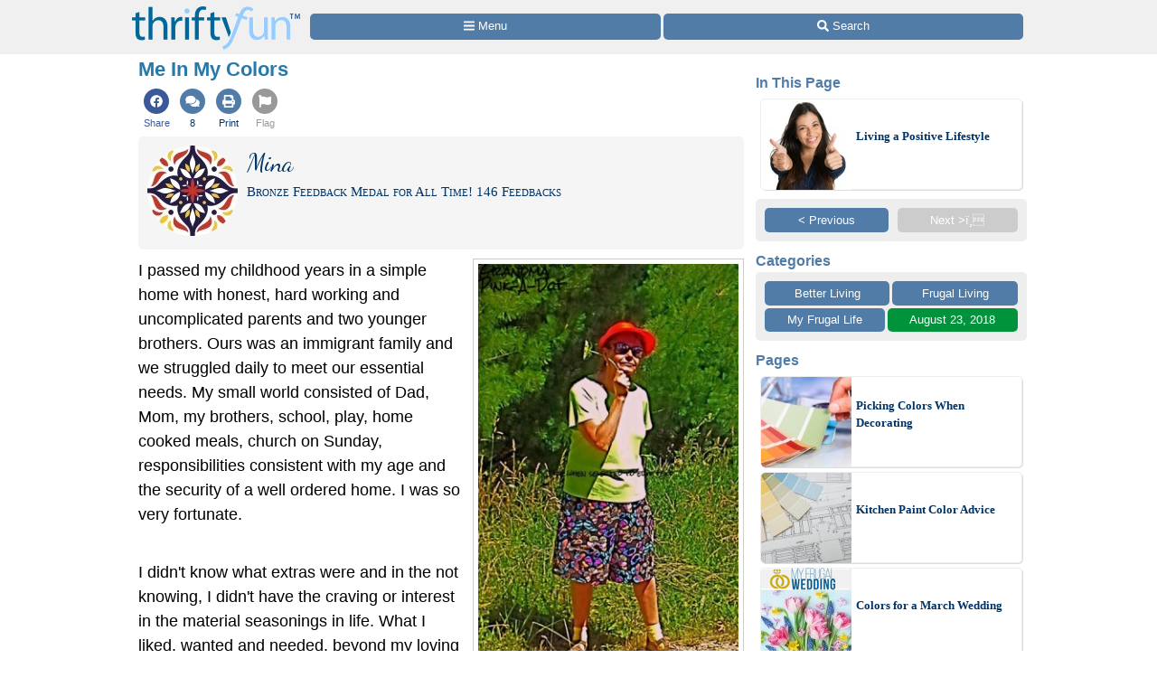

--- FILE ---
content_type: text/html; charset=utf-8
request_url: https://www.google.com/recaptcha/api2/aframe
body_size: 265
content:
<!DOCTYPE HTML><html><head><meta http-equiv="content-type" content="text/html; charset=UTF-8"></head><body><script nonce="rKx1PDmwiL2pa5Crtfi4qg">/** Anti-fraud and anti-abuse applications only. See google.com/recaptcha */ try{var clients={'sodar':'https://pagead2.googlesyndication.com/pagead/sodar?'};window.addEventListener("message",function(a){try{if(a.source===window.parent){var b=JSON.parse(a.data);var c=clients[b['id']];if(c){var d=document.createElement('img');d.src=c+b['params']+'&rc='+(localStorage.getItem("rc::a")?sessionStorage.getItem("rc::b"):"");window.document.body.appendChild(d);sessionStorage.setItem("rc::e",parseInt(sessionStorage.getItem("rc::e")||0)+1);localStorage.setItem("rc::h",'1769892728952');}}}catch(b){}});window.parent.postMessage("_grecaptcha_ready", "*");}catch(b){}</script></body></html>

--- FILE ---
content_type: application/javascript; charset=utf-8
request_url: https://fundingchoicesmessages.google.com/f/AGSKWxVPEk7St33nu1uxlj3e7R_5nDj1oFo5boZrO8q__mJmTNvzL4RCU82pQmUQt4kdtN56Bdp3Jkc4mtlVceVBQvxvKBNRlW0xPeUaO8QHE04GTUz_pMzQuZMKxde2k3juAdG-5gTL0QLm3nCQ3U-EqAiQJ88SY7w6Z9OOI8M1kAWDUi48M49LySbPR22K/_/ad-sidebar-/ad_serv./Adsplex--banner-ad./inc_ads.
body_size: -1286
content:
window['b5aca38e-7816-48a7-9fda-990dba0d7a84'] = true;

--- FILE ---
content_type: application/javascript; charset=utf-8
request_url: https://fundingchoicesmessages.google.com/f/AGSKWxVVBPd7oYTCZke805GoArh4GdISmANq9f_0RfXTsfT-L7k0gxnrdu99kQ3ylS-MbWxWnTI3Xt0omyWTzqbwF1Sfu1MfkDck5XmnjBpxxXi73hEh22reh_As22-LxTUjRM0yMk1IYA==?fccs=W251bGwsbnVsbCxudWxsLG51bGwsbnVsbCxudWxsLFsxNzY5ODkyNzI4LDExNzAwMDAwMF0sbnVsbCxudWxsLG51bGwsW251bGwsWzddXSwiaHR0cHM6Ly93d3cudGhyaWZ0eWZ1bi5jb20vTWUtSW4tTXktQ29sb3JzLmh0bWwiLG51bGwsW1s4LCJGZjBSR0hUdW44SSJdLFs5LCJlbi1VUyJdLFsxOSwiMiJdLFsxNywiWzBdIl0sWzI0LCIiXSxbMjksImZhbHNlIl1dXQ
body_size: -208
content:
if (typeof __googlefc.fcKernelManager.run === 'function') {"use strict";this.default_ContributorServingResponseClientJs=this.default_ContributorServingResponseClientJs||{};(function(_){var window=this;
try{
var RH=function(a){this.A=_.t(a)};_.u(RH,_.J);var SH=_.ed(RH);var TH=function(a,b,c){this.B=a;this.params=b;this.j=c;this.l=_.F(this.params,4);this.o=new _.eh(this.B.document,_.O(this.params,3),new _.Qg(_.Rk(this.j)))};TH.prototype.run=function(){if(_.P(this.params,10)){var a=this.o;var b=_.fh(a);b=_.Od(b,4);_.jh(a,b)}a=_.Sk(this.j)?_.be(_.Sk(this.j)):new _.de;_.ee(a,9);_.F(a,4)!==1&&_.G(a,4,this.l===2||this.l===3?1:2);_.Fg(this.params,5)&&(b=_.O(this.params,5),_.hg(a,6,b));return a};var UH=function(){};UH.prototype.run=function(a,b){var c,d;return _.v(function(e){c=SH(b);d=(new TH(a,c,_.A(c,_.Qk,2))).run();return e.return({ia:_.L(d)})})};_.Uk(8,new UH);
}catch(e){_._DumpException(e)}
}).call(this,this.default_ContributorServingResponseClientJs);
// Google Inc.

//# sourceURL=/_/mss/boq-content-ads-contributor/_/js/k=boq-content-ads-contributor.ContributorServingResponseClientJs.en_US.Ff0RGHTun8I.es5.O/d=1/exm=kernel_loader,loader_js_executable/ed=1/rs=AJlcJMwj_NGSDs7Ec5ZJCmcGmg-e8qljdw/m=web_iab_tcf_v2_signal_executable
__googlefc.fcKernelManager.run('\x5b\x5b\x5b8,\x22\x5bnull,\x5b\x5bnull,null,null,\\\x22https:\/\/fundingchoicesmessages.google.com\/f\/AGSKWxXn10eFRYlHe0QgoVqolSRVRCMO6glrWsbFjLTeLl0Vkr9V3n8-NqN7uBCahR-4xGL0ahVaj9Gyh-YWdffa4QSRKIfVW5QMD7s2PQd5C77NAkSbO5_ODDYNW0F2hkMPJMy_mE6NAA\\\\u003d\\\\u003d\\\x22\x5d,null,null,\x5bnull,null,null,\\\x22https:\/\/fundingchoicesmessages.google.com\/el\/AGSKWxUtTjqfbkIBDmh7khjUrrb8YtRCzKrFl-OfGdRyTjvFd5rp7kxlAmQoARIYP4zOiSs8h_jJbMMHW9jSKrCd3_YCn5QrrY-xNye8_uHsdzAZrCRN8_4JLmtn54gOGE4ueNwJIG7dTA\\\\u003d\\\\u003d\\\x22\x5d,null,\x5bnull,\x5b7\x5d\x5d\x5d,\\\x22thriftyfun.com\\\x22,1,\\\x22en\\\x22,null,null,null,null,1\x5d\x22\x5d\x5d,\x5bnull,null,null,\x22https:\/\/fundingchoicesmessages.google.com\/f\/AGSKWxUKBk3NquZrWXQDzSz3jhpdIViMiDCNhpWLZy5sQXhYMpvP5TvbgWeb2aea7tGiiJ5EVvJIQHAg961FNRdkrUIgpNjMFztBNIIQTn289TuVskNgMTMEtFYul0x4Kn9YQ1VBJrv63g\\u003d\\u003d\x22\x5d\x5d');}